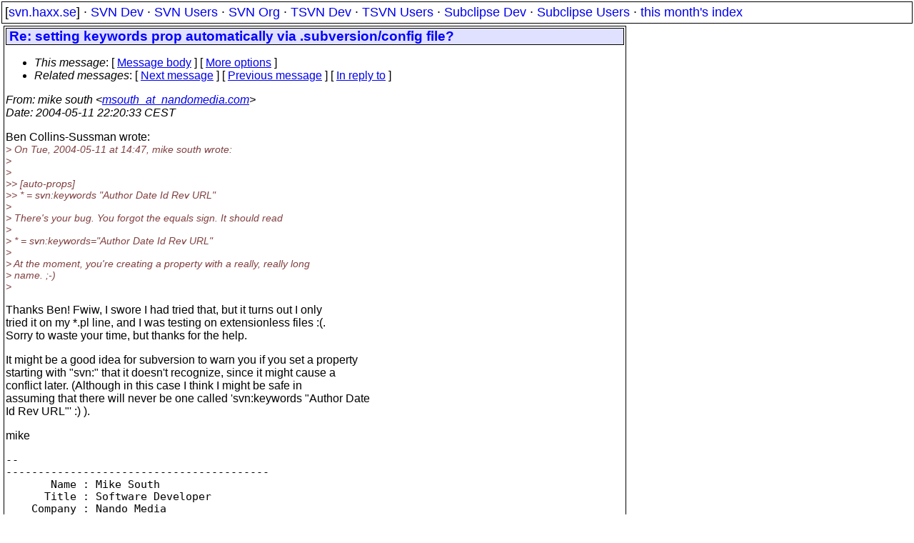

--- FILE ---
content_type: text/html
request_url: https://svn.haxx.se/users/archive-2004-05/0484.shtml
body_size: 2152
content:
<head>
<title>Subversion Users: Re: setting keywords prop automatically via .subversion/config	file?</title>
<link rel="STYLESHEET" type="text/css" href="/svn.css">
</head>
<body>
<div class="topmenu">
[<a href="/">svn.haxx.se</a>] &middot;
<a href="/dev/">SVN Dev</a> &middot;
<a href="/users/">SVN Users</a> &middot;
<a href="/org/">SVN Org</a> &middot;
<a href="/tsvn/">TSVN Dev</a> &middot;
<a href="/tsvnusers/">TSVN Users</a> &middot;
<a href="/subdev/">Subclipse Dev</a> &middot;
<a href="/subusers/">Subclipse Users</a> &middot;
<a href="./">this month's index</a>
</div>
<table><tr valign="top"><td>
<div class="box">



<div class="head">
<h1>Re: setting keywords prop automatically via .subversion/config	file?</h1>
<!-- received="Tue May 11 22:23:00 2004" -->
<!-- isoreceived="20040511202300" -->
<!-- sent="Tue, 11 May 2004 16:20:33 -0400" -->
<!-- isosent="20040511202033" -->
<!-- name="mike south" -->
<!-- email="msouth_at_nandomedia.com" -->
<!-- subject="Re: setting keywords prop automatically via .subversion/config	file?" -->
<!-- id="40A13591.7060509@nandomedia.com" -->
<!-- charset="us-ascii" -->
<!-- inreplyto="1084304964.3217.71.camel&#64;localhost.localdomain" -->
<!-- expires="-1" -->
<map id="navbar" name="navbar">
<ul class="links">
<li>
<dfn>This message</dfn>:
[ <a href="#start" name="options1" id="options1" tabindex="1">Message body</a> ]
 [ <a href="#options2">More options</a> ]
</li>
<li>
<dfn>Related messages</dfn>:
<!-- unext="start" -->
[ <a href="0485.shtml" title="James Moger: &quot;SVN Log gotcha...&quot;">Next message</a> ]
[ <a href="0483.shtml" title="Ben Collins-Sussman: &quot;Re: setting keywords prop automatically via .subversion/config file?&quot;">Previous message</a> ]
[ <a href="0483.shtml" title="Ben Collins-Sussman: &quot;Re: setting keywords prop automatically via .subversion/config file?&quot;">In reply to</a> ]
<!-- unextthread="start" -->
<!-- ureply="end" -->
</li>
</ul>
</map>
</div>
<!-- body="start" -->
<div class="mail">
<address class="headers">
<span id="from">
<dfn>From</dfn>: mike south &lt;<a href="mailto:msouth_at_nandomedia.com?Subject=Re:%20setting%20keywords%20prop%20automatically%20via%20.subversion/config	file?">msouth_at_nandomedia.com</a>&gt;
</span><br />
<span id="date"><dfn>Date</dfn>: 2004-05-11 22:20:33 CEST</span><br />
</address>
<p>
Ben Collins-Sussman wrote:
<br />
<em class="quotelev1">&gt; On Tue, 2004-05-11 at 14:47, mike south wrote:
</em><br />
<em class="quotelev1">&gt; 
</em><br />
<em class="quotelev1">&gt; 
</em><br />
<em class="quotelev2">&gt;&gt;      [auto-props]
</em><br />
<em class="quotelev2">&gt;&gt;      * = svn:keywords &quot;Author Date Id Rev URL&quot;
</em><br />
<em class="quotelev1">&gt;
</em><br />
<em class="quotelev1">&gt; There's your bug.  You forgot the equals sign.  It should read
</em><br />
<em class="quotelev1">&gt; 
</em><br />
<em class="quotelev1">&gt;         * = svn:keywords=&quot;Author Date Id Rev URL&quot;
</em><br />
<em class="quotelev1">&gt; 
</em><br />
<em class="quotelev1">&gt; At the moment, you're creating a property with a really, really long
</em><br />
<em class="quotelev1">&gt; name.  ;-)
</em><br />
<em class="quotelev1">&gt; 
</em><br />
<p>Thanks Ben!  Fwiw, I swore I had tried that, but it turns out I only 
<br />
tried it on my *.pl line, and I was testing on extensionless files :(. 
<br />
Sorry to waste your time, but thanks for the help.
<br />
<p>It might be a good idea for subversion to warn you if you set a property 
<br />
starting with &quot;svn:&quot; that it doesn't recognize, since it might cause a 
<br />
conflict later.  (Although in this case I think I might be safe in 
<br />
assuming that there will never be one called 'svn:keywords &quot;Author Date 
<br />
Id Rev URL&quot;' :) ).
<br />
<p>mike
<br />
<p><pre>
-- 
-----------------------------------------
       Name : Mike South
      Title : Software Developer
    Company : Nando Media
Work Phone : (919) 861-1259
Cell Phone : (919) 622-1857
   Work Fax : (919) 861-1300
Work Email : msouth&#64;nandomedia&#46;<!--nospam-->com
        AIM : msouthnando
   Web Site : <a href="http://www.nandomedia.com/">http://www.nandomedia.com/</a>
-----------------------------------------
---------------------------------------------------------------------
To unsubscribe, e-mail: users-unsubscribe&#64;subversion&#46;<!--nospam-->tigris.org
For additional commands, e-mail: users-help&#64;subversion&#46;<!--nospam-->tigris.org
</pre>
<span id="received"><dfn>Received on</dfn> Tue May 11 22:23:00 2004</span>
</div>
<!-- body="end" -->
<div class="foot">
<map id="navbarfoot" name="navbarfoot" title="Related messages">
<ul class="links">
<li><dfn>This message</dfn>: [ <a href="#start">Message body</a> ]</li>
<!-- lnext="start" -->
<li><dfn>Next message</dfn>: <a href="0485.shtml" title="Next message in the list">James Moger: "SVN Log gotcha..."</a></li>
<li><dfn>Previous message</dfn>: <a href="0483.shtml" title="Previous message in the list">Ben Collins-Sussman: "Re: setting keywords prop automatically via .subversion/config file?"</a></li>
<li><dfn>In reply to</dfn>: <a href="0483.shtml" title="Message to which this message replies">Ben Collins-Sussman: "Re: setting keywords prop automatically via .subversion/config file?"</a></li>
<!-- lnextthread="start" -->
<!-- lreply="end" -->
</ul>
<ul class="links">
<li><a name="options2" id="options2"></a><dfn>Contemporary messages sorted</dfn>: [ <a href="date.shtml#484" title="Contemporary messages by date">By Date</a> ] [ <a href="index.shtml#484" title="Contemporary discussion threads">By Thread</a> ] [ <a href="subject.shtml#484" title="Contemporary messages by subject">By Subject</a> ] [ <a href="author.shtml#484" title="Contemporary messages by author">By Author</a> ] [ <a href="attachment.shtml" title="Contemporary messages by attachment">By messages with attachments</a> ]</li>
</ul>
</map>
</div>
<!-- trailer="footer" -->
</div>
</td><td>
</td></tr></table>
<p>
 This is an archived mail posted to the <a href="/users/">Subversion Users</a>
 mailing list.</p>
<p>This site is subject to the Apache <a href="https://privacy.apache.org/policies/privacy-policy-public.html">Privacy Policy</a> and the Apache <a href="https://www.apache.org/foundation/public-archives.html">Public Forum Archive Policy</a>.



